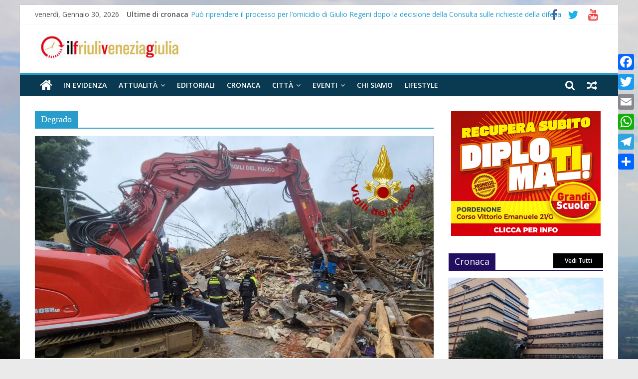

--- FILE ---
content_type: text/html; charset=UTF-8
request_url: https://www.ilfriuliveneziagiulia.it/tag/degrado/
body_size: 15131
content:
<!DOCTYPE html>
<html lang="it-IT">
<head>
	
			<meta charset="UTF-8" />
		<meta name="viewport" content="width=device-width, initial-scale=1">
		<link rel="profile" href="http://gmpg.org/xfn/11" />
		
	<!-- This site is optimized with the Yoast SEO plugin v18.2 - https://yoast.com/wordpress/plugins/seo/ -->
	<title>Degrado Archivi - Ilfriuliveneziagiulia</title>
	<meta name="robots" content="index, follow, max-snippet:-1, max-image-preview:large, max-video-preview:-1" />
	<link rel="canonical" href="https://www.ilfriuliveneziagiulia.it/tag/degrado/" />
	<meta property="og:locale" content="it_IT" />
	<meta property="og:type" content="article" />
	<meta property="og:title" content="Degrado Archivi - Ilfriuliveneziagiulia" />
	<meta property="og:url" content="https://www.ilfriuliveneziagiulia.it/tag/degrado/" />
	<meta property="og:site_name" content="Ilfriuliveneziagiulia" />
	<meta name="twitter:card" content="summary" />
	<meta name="twitter:site" content="@Ilfriulivenezia" />
	<script type="application/ld+json" class="yoast-schema-graph">{"@context":"https://schema.org","@graph":[{"@type":"Organization","@id":"https://www.ilfriuliveneziagiulia.it/#organization","name":"Studio Associato Comunicare","url":"https://www.ilfriuliveneziagiulia.it/","sameAs":["https://www.facebook.com/ilfriuliveneziagiulia.redazione/","https://www.youtube.com/channel/UCpnz9zbNt5Z0Fg-pWqgnquA","https://twitter.com/Ilfriulivenezia"],"logo":{"@type":"ImageObject","@id":"https://www.ilfriuliveneziagiulia.it/#logo","inLanguage":"it-IT","url":"https://www.ilfriuliveneziagiulia.it/wp-content/uploads/2018/04/logo43.jpeg","contentUrl":"https://www.ilfriuliveneziagiulia.it/wp-content/uploads/2018/04/logo43.jpeg","width":988,"height":506,"caption":"Studio Associato Comunicare"},"image":{"@id":"https://www.ilfriuliveneziagiulia.it/#logo"}},{"@type":"WebSite","@id":"https://www.ilfriuliveneziagiulia.it/#website","url":"https://www.ilfriuliveneziagiulia.it/","name":"Ilfriuliveneziagiulia","description":"Notizie dal Friuli Venezia Giulia","publisher":{"@id":"https://www.ilfriuliveneziagiulia.it/#organization"},"potentialAction":[{"@type":"SearchAction","target":{"@type":"EntryPoint","urlTemplate":"https://www.ilfriuliveneziagiulia.it/?s={search_term_string}"},"query-input":"required name=search_term_string"}],"inLanguage":"it-IT"},{"@type":"CollectionPage","@id":"https://www.ilfriuliveneziagiulia.it/tag/degrado/#webpage","url":"https://www.ilfriuliveneziagiulia.it/tag/degrado/","name":"Degrado Archivi - Ilfriuliveneziagiulia","isPartOf":{"@id":"https://www.ilfriuliveneziagiulia.it/#website"},"breadcrumb":{"@id":"https://www.ilfriuliveneziagiulia.it/tag/degrado/#breadcrumb"},"inLanguage":"it-IT","potentialAction":[{"@type":"ReadAction","target":["https://www.ilfriuliveneziagiulia.it/tag/degrado/"]}]},{"@type":"BreadcrumbList","@id":"https://www.ilfriuliveneziagiulia.it/tag/degrado/#breadcrumb","itemListElement":[{"@type":"ListItem","position":1,"name":"Home","item":"https://www.ilfriuliveneziagiulia.it/"},{"@type":"ListItem","position":2,"name":"Degrado"}]}]}</script>
	<!-- / Yoast SEO plugin. -->


<link rel='dns-prefetch' href='//static.addtoany.com' />
<link rel='dns-prefetch' href='//fonts.googleapis.com' />
<link rel='dns-prefetch' href='//s.w.org' />
<link rel="alternate" type="application/rss+xml" title="Ilfriuliveneziagiulia &raquo; Feed" href="https://www.ilfriuliveneziagiulia.it/feed/" />
<link rel="alternate" type="application/rss+xml" title="Ilfriuliveneziagiulia &raquo; Degrado Feed del tag" href="https://www.ilfriuliveneziagiulia.it/tag/degrado/feed/" />
		<script type="text/javascript">
			window._wpemojiSettings = {"baseUrl":"https:\/\/s.w.org\/images\/core\/emoji\/13.0.1\/72x72\/","ext":".png","svgUrl":"https:\/\/s.w.org\/images\/core\/emoji\/13.0.1\/svg\/","svgExt":".svg","source":{"concatemoji":"https:\/\/www.ilfriuliveneziagiulia.it\/wp-includes\/js\/wp-emoji-release.min.js?ver=5.6.16"}};
			!function(e,a,t){var n,r,o,i=a.createElement("canvas"),p=i.getContext&&i.getContext("2d");function s(e,t){var a=String.fromCharCode;p.clearRect(0,0,i.width,i.height),p.fillText(a.apply(this,e),0,0);e=i.toDataURL();return p.clearRect(0,0,i.width,i.height),p.fillText(a.apply(this,t),0,0),e===i.toDataURL()}function c(e){var t=a.createElement("script");t.src=e,t.defer=t.type="text/javascript",a.getElementsByTagName("head")[0].appendChild(t)}for(o=Array("flag","emoji"),t.supports={everything:!0,everythingExceptFlag:!0},r=0;r<o.length;r++)t.supports[o[r]]=function(e){if(!p||!p.fillText)return!1;switch(p.textBaseline="top",p.font="600 32px Arial",e){case"flag":return s([127987,65039,8205,9895,65039],[127987,65039,8203,9895,65039])?!1:!s([55356,56826,55356,56819],[55356,56826,8203,55356,56819])&&!s([55356,57332,56128,56423,56128,56418,56128,56421,56128,56430,56128,56423,56128,56447],[55356,57332,8203,56128,56423,8203,56128,56418,8203,56128,56421,8203,56128,56430,8203,56128,56423,8203,56128,56447]);case"emoji":return!s([55357,56424,8205,55356,57212],[55357,56424,8203,55356,57212])}return!1}(o[r]),t.supports.everything=t.supports.everything&&t.supports[o[r]],"flag"!==o[r]&&(t.supports.everythingExceptFlag=t.supports.everythingExceptFlag&&t.supports[o[r]]);t.supports.everythingExceptFlag=t.supports.everythingExceptFlag&&!t.supports.flag,t.DOMReady=!1,t.readyCallback=function(){t.DOMReady=!0},t.supports.everything||(n=function(){t.readyCallback()},a.addEventListener?(a.addEventListener("DOMContentLoaded",n,!1),e.addEventListener("load",n,!1)):(e.attachEvent("onload",n),a.attachEvent("onreadystatechange",function(){"complete"===a.readyState&&t.readyCallback()})),(n=t.source||{}).concatemoji?c(n.concatemoji):n.wpemoji&&n.twemoji&&(c(n.twemoji),c(n.wpemoji)))}(window,document,window._wpemojiSettings);
		</script>
		<!-- ilfriuliveneziagiulia.it is managing ads with Advanced Ads --><script>
						advanced_ads_ready=function(){var fns=[],listener,doc=typeof document==="object"&&document,hack=doc&&doc.documentElement.doScroll,domContentLoaded="DOMContentLoaded",loaded=doc&&(hack?/^loaded|^c/:/^loaded|^i|^c/).test(doc.readyState);if(!loaded&&doc){listener=function(){doc.removeEventListener(domContentLoaded,listener);window.removeEventListener("load",listener);loaded=1;while(listener=fns.shift())listener()};doc.addEventListener(domContentLoaded,listener);window.addEventListener("load",listener)}return function(fn){loaded?setTimeout(fn,0):fns.push(fn)}}();
						</script>
		<style type="text/css">
img.wp-smiley,
img.emoji {
	display: inline !important;
	border: none !important;
	box-shadow: none !important;
	height: 1em !important;
	width: 1em !important;
	margin: 0 .07em !important;
	vertical-align: -0.1em !important;
	background: none !important;
	padding: 0 !important;
}
</style>
	<link rel='stylesheet' id='wp-block-library-css'  href='https://www.ilfriuliveneziagiulia.it/wp-includes/css/dist/block-library/style.min.css?ver=5.6.16' type='text/css' media='all' />
<link rel='stylesheet' id='wp-block-library-theme-css'  href='https://www.ilfriuliveneziagiulia.it/wp-includes/css/dist/block-library/theme.min.css?ver=5.6.16' type='text/css' media='all' />
<link rel='stylesheet' id='sow-carousel-basic-css'  href='https://www.ilfriuliveneziagiulia.it/wp-content/plugins/so-widgets-bundle/widgets/post-carousel/css/style.css?ver=1.17.11' type='text/css' media='all' />
<link rel='stylesheet' id='slick-css'  href='https://www.ilfriuliveneziagiulia.it/wp-content/plugins/so-widgets-bundle/css/lib/slick.css?ver=1.8.1' type='text/css' media='all' />
<link rel='stylesheet' id='sow-post-carousel-default-dc518c5042fc-css'  href='https://www.ilfriuliveneziagiulia.it/wp-content/uploads/siteorigin-widgets/sow-post-carousel-default-dc518c5042fc.css?ver=5.6.16' type='text/css' media='all' />
<link rel='stylesheet' id='sow-image-default-d6014b76747a-css'  href='https://www.ilfriuliveneziagiulia.it/wp-content/uploads/siteorigin-widgets/sow-image-default-d6014b76747a.css?ver=5.6.16' type='text/css' media='all' />
<link rel='stylesheet' id='spu-public-css-css'  href='https://www.ilfriuliveneziagiulia.it/wp-content/plugins/popups/public/assets/css/public.css?ver=1.9.3.8' type='text/css' media='all' />
<link rel='stylesheet' id='sidebar-login-css'  href='https://www.ilfriuliveneziagiulia.it/wp-content/plugins/sidebar-login/build/sidebar-login.css?ver=1613123232' type='text/css' media='all' />
<link rel='stylesheet' id='colormag_style-css'  href='https://www.ilfriuliveneziagiulia.it/wp-content/themes/colormag-pro/style.css?ver=3.0.9' type='text/css' media='all' />
<style id='colormag_style-inline-css' type='text/css'>
.footer-socket-wrapper{background-color:#006b96;}.footer-widgets-wrapper{background-color:#1875cc;}h1 ,h2, h3, h4, h5, h6{font-family:Open Sans Condensed;}h3{font-family:Open Sans;font-size:34px;}
</style>
<link rel='stylesheet' id='colormag-fontawesome-css'  href='https://www.ilfriuliveneziagiulia.it/wp-content/themes/colormag-pro/fontawesome/css/font-awesome.min.css?ver=3.0.9' type='text/css' media='all' />
<link rel='stylesheet' id='colormag_googlefonts-css'  href='//fonts.googleapis.com/css?family=Open+Sans%3A600%2Cregular%7COpen+Sans+Condensed%3Aregular&#038;subset=latin&#038;ver=3.0.9' type='text/css' media='all' />
<link rel='stylesheet' id='addtoany-css'  href='https://www.ilfriuliveneziagiulia.it/wp-content/plugins/add-to-any/addtoany.min.css?ver=1.16' type='text/css' media='all' />
<style id='addtoany-inline-css' type='text/css'>
@media screen and (max-width:980px){
.a2a_floating_style.a2a_vertical_style{display:none;}
}
</style>
<script type='text/javascript' id='addtoany-core-js-before'>
window.a2a_config=window.a2a_config||{};a2a_config.callbacks=[];a2a_config.overlays=[];a2a_config.templates={};a2a_localize = {
	Share: "Condividi",
	Save: "Salva",
	Subscribe: "Abbonati",
	Email: "Email",
	Bookmark: "Segnalibro",
	ShowAll: "espandi",
	ShowLess: "comprimi",
	FindServices: "Trova servizi",
	FindAnyServiceToAddTo: "Trova subito un servizio da aggiungere",
	PoweredBy: "Powered by",
	ShareViaEmail: "Condividi via email",
	SubscribeViaEmail: "Iscriviti via email",
	BookmarkInYourBrowser: "Aggiungi ai segnalibri",
	BookmarkInstructions: "Premi Ctrl+D o \u2318+D per mettere questa pagina nei preferiti",
	AddToYourFavorites: "Aggiungi ai favoriti",
	SendFromWebOrProgram: "Invia da qualsiasi indirizzo email o programma di posta elettronica",
	EmailProgram: "Programma di posta elettronica",
	More: "Di più&#8230;",
	ThanksForSharing: "Grazie per la condivisione!",
	ThanksForFollowing: "Thanks for following!"
};
</script>
<script type='text/javascript' defer src='https://static.addtoany.com/menu/page.js' id='addtoany-core-js'></script>
<script type='text/javascript' src='https://www.ilfriuliveneziagiulia.it/wp-includes/js/jquery/jquery.min.js?ver=3.5.1' id='jquery-core-js'></script>
<script type='text/javascript' src='https://www.ilfriuliveneziagiulia.it/wp-includes/js/jquery/jquery-migrate.min.js?ver=3.3.2' id='jquery-migrate-js'></script>
<script type='text/javascript' defer src='https://www.ilfriuliveneziagiulia.it/wp-content/plugins/add-to-any/addtoany.min.js?ver=1.1' id='addtoany-jquery-js'></script>
<script type='text/javascript' src='https://www.ilfriuliveneziagiulia.it/wp-content/plugins/so-widgets-bundle/js/lib/slick.min.js?ver=1.8.1' id='slick-js'></script>
<script type='text/javascript' id='advanced-ads-advanced-js-js-extra'>
/* <![CDATA[ */
var advads_options = {"blog_id":"1","privacy":{"enabled":true,"custom-cookie-name":"","custom-cookie-value":"","consent-method":"iab_tcf_20","state":"unknown"}};
/* ]]> */
</script>
<script type='text/javascript' src='https://www.ilfriuliveneziagiulia.it/wp-content/plugins/advanced-ads/public/assets/js/advanced.min.js?ver=1.24.1' id='advanced-ads-advanced-js-js'></script>
<!--[if lte IE 8]>
<script type='text/javascript' src='https://www.ilfriuliveneziagiulia.it/wp-content/themes/colormag-pro/js/html5shiv.min.js?ver=3.0.9' id='html5-js'></script>
<![endif]-->
<link rel="https://api.w.org/" href="https://www.ilfriuliveneziagiulia.it/wp-json/" /><link rel="alternate" type="application/json" href="https://www.ilfriuliveneziagiulia.it/wp-json/wp/v2/tags/724" /><link rel="EditURI" type="application/rsd+xml" title="RSD" href="https://www.ilfriuliveneziagiulia.it/xmlrpc.php?rsd" />
<link rel="wlwmanifest" type="application/wlwmanifest+xml" href="https://www.ilfriuliveneziagiulia.it/wp-includes/wlwmanifest.xml" /> 
<meta name="generator" content="WordPress 5.6.16" />
<!-- Analytics by WP Statistics v14.11.4 - https://wp-statistics.com -->
<style type="text/css" id="custom-background-css">
body.custom-background { background-image: url("https://www.ilfriuliveneziagiulia.it/wp-content/uploads/2017/03/sfondo_FVG.jpg"); background-position: center center; background-size: cover; background-repeat: no-repeat; background-attachment: fixed; }
</style>
	<link rel="icon" href="https://www.ilfriuliveneziagiulia.it/wp-content/uploads/2017/03/cropped-favicon_FVG-32x32.jpg" sizes="32x32" />
<link rel="icon" href="https://www.ilfriuliveneziagiulia.it/wp-content/uploads/2017/03/cropped-favicon_FVG-192x192.jpg" sizes="192x192" />
<link rel="apple-touch-icon" href="https://www.ilfriuliveneziagiulia.it/wp-content/uploads/2017/03/cropped-favicon_FVG-180x180.jpg" />
<meta name="msapplication-TileImage" content="https://www.ilfriuliveneziagiulia.it/wp-content/uploads/2017/03/cropped-favicon_FVG-270x270.jpg" />
		<style type="text/css" id="wp-custom-css">
			.main-navigation .sub-menu, .main-navigation .children {
  background-color: #093a51;
}
#site-navigation {
  background-color: #093a51;
}
#colophon .tg-upper-footer-widgets .widget {
  background-color: #093a51;
}
.widget_featured_posts .single-article {
  box-shadow: 0 0 3px 0 rgba(0, 0, 0, 0.2);
}

#colophon .widget ul li {
  border-bottom: 1px solid #929292;
}
#site-navigation {
  background-color: #093A51;
}

body.custom-background { background-image: url("https://www.ilfriuliveneziagiulia.it/wp-content/uploads/2017/03/sfondo_FVG.jpg");
}		</style>
			
</head>

<body class="archive tag tag-degrado tag-724 custom-background wp-custom-logo wp-embed-responsive  box-layout aa-prefix-ilfri-">

		<div id="page" class="hfeed site">
				<a class="skip-link screen-reader-text" href="#main">Skip to content</a>
				<header id="masthead" class="site-header clearfix ">
				<div id="header-text-nav-container" class="clearfix">
		
			<div class="news-bar">
				<div class="inner-wrap clearfix">
					
		<div class="date-in-header">
			venerdì, Gennaio 30, 2026		</div>

		
		<div class="breaking-news">
			<strong class="breaking-news-latest">
				Ultime di cronaca			</strong>

			<ul class="newsticker">
									<li>
						<a href="https://www.ilfriuliveneziagiulia.it/puo-riprendere-il-processo-per-lomicidio-di-giulio-regeni-dopo-la-decisione-della-consulta-sulle-richieste-della-difesa/" title="Può riprendere il processo per l&#8217;omicidio di Giulio Regeni dopo la decisione della Consulta sulle richieste della difesa">
							Può riprendere il processo per l&#8217;omicidio di Giulio Regeni dopo la decisione della Consulta sulle richieste della difesa						</a>
					</li>
									<li>
						<a href="https://www.ilfriuliveneziagiulia.it/valanga-a-sella-nevea-salvi-i-due-scialpinisti-travolti/" title="Valanga a Sella Nevea, salvi i due scialpinisti travolti">
							Valanga a Sella Nevea, salvi i due scialpinisti travolti						</a>
					</li>
									<li>
						<a href="https://www.ilfriuliveneziagiulia.it/un-silenzio-colmo-di-musica-pordenone-dice-addio-ad-alessandra-santin/" title="Un silenzio colmo di musica: Pordenone dice addio ad Alessandra Santin">
							Un silenzio colmo di musica: Pordenone dice addio ad Alessandra Santin						</a>
					</li>
									<li>
						<a href="https://www.ilfriuliveneziagiulia.it/sgominata-a-trieste-una-rete-di-spaccio-dieci-arresti-e-sequestri-per-quasi-due-chili-di-cocaina/" title="Sgominata a Trieste una rete di spaccio: dieci arresti e sequestri per quasi due chili di cocaina">
							Sgominata a Trieste una rete di spaccio: dieci arresti e sequestri per quasi due chili di cocaina						</a>
					</li>
									<li>
						<a href="https://www.ilfriuliveneziagiulia.it/incidente-stradale-tra-duino-e-monfalcone-sul-raccordo-autostradale-modifiche-alla-circolazione-una-persona-ferita/" title="Incidente stradale tra Duino e Monfalcone sul raccordo autostradale, modifiche alla circolazione. Una persona ferita">
							Incidente stradale tra Duino e Monfalcone sul raccordo autostradale, modifiche alla circolazione. Una persona ferita						</a>
					</li>
							</ul>
		</div>

		
		<div class="social-links clearfix">
			<ul>
				<li><a href="https://www.facebook.com/ilfriuliveneziagiulia.redazione/" target="_blank"><i class="fa fa-facebook"></i></a></li><li><a href="https://twitter.com/Ilfriulivenezia" target="_blank"><i class="fa fa-twitter"></i></a></li><li><a href="https://www.youtube.com/channel/UCpnz9zbNt5Z0Fg-pWqgnquA" target="_blank"><i class="fa fa-youtube"></i></a></li>			</ul>
		</div><!-- .social-links -->
						</div>
			</div>

			
		<div class="inner-wrap">
			<div id="header-text-nav-wrap" class="clearfix">

				<div id="header-left-section">
											<div id="header-logo-image">
							<a href="https://www.ilfriuliveneziagiulia.it/" class="custom-logo-link" rel="home"><img width="300" height="53" src="https://www.ilfriuliveneziagiulia.it/wp-content/uploads/2018/03/cropped-cropped-logo0011-1.jpg" class="custom-logo" alt="Ilfriuliveneziagiulia" srcset="https://www.ilfriuliveneziagiulia.it/wp-content/uploads/2018/03/cropped-cropped-logo0011-1.jpg 1x,https://www.ilfriuliveneziagiulia.it/wp-content/uploads/2019/06/cropped-logo-quad-4.png 2x" /></a>						</div><!-- #header-logo-image -->
						
					<div id="header-text" class="screen-reader-text">
													<h3 id="site-title">
								<a href="https://www.ilfriuliveneziagiulia.it/" title="Ilfriuliveneziagiulia" rel="home">Ilfriuliveneziagiulia</a>
							</h3>
						
													<p id="site-description">
								Notizie dal Friuli Venezia Giulia							</p><!-- #site-description -->
											</div><!-- #header-text -->
				</div><!-- #header-left-section -->

				<div id="header-right-section">
									</div><!-- #header-right-section -->

			</div><!-- #header-text-nav-wrap -->
		</div><!-- .inner-wrap -->

		
			<nav id="site-navigation" class="main-navigation clearfix">
				<div class="inner-wrap clearfix">
					
						<div class="home-icon">
							<a href="https://www.ilfriuliveneziagiulia.it/"
							   title="Ilfriuliveneziagiulia"
							>
								<i class="fa fa-home"></i>
							</a>
						</div>
					
											<div class="search-random-icons-container">
							
		<div class="random-post">
							<a href="https://www.ilfriuliveneziagiulia.it/denunciato-pericoloso-stalker-la-polizia-esegue-la-misura-del-divieto-avvicinamento/" title="Leggi un articolo casuale">
					<i class="fa fa-random"></i>
				</a>
					</div>

										<div class="top-search-wrap">
									<i class="fa fa-search search-top"></i>
									<div class="search-form-top">
										
<form action="https://www.ilfriuliveneziagiulia.it/" class="search-form searchform clearfix" method="get" role="search">

	<div class="search-wrap">
		<input type="search"
		       class="s field"
		       name="s"
		       value=""
		       placeholder="Cerca"
		/>

		<button class="search-icon" type="submit"></button>
	</div>

</form><!-- .searchform -->
									</div>
								</div>
													</div>
					
					<p class="menu-toggle"></p>
					<div class="menu-primary-container"><ul id="menu-primary-menu" class="menu"><li id="menu-item-11296" class="menu-item menu-item-type-taxonomy menu-item-object-category menu-item-11296"><a href="https://www.ilfriuliveneziagiulia.it/category/in-evidenza/">In evidenza</a></li>
<li id="menu-item-235" class="menu-item menu-item-type-taxonomy menu-item-object-category menu-item-has-children menu-item-235"><a href="https://www.ilfriuliveneziagiulia.it/category/attualita/">Attualità</a>
<ul class="sub-menu">
	<li id="menu-item-13574" class="menu-item menu-item-type-taxonomy menu-item-object-category menu-item-13574"><a href="https://www.ilfriuliveneziagiulia.it/category/attualita/ambiente/">Ambiente</a></li>
	<li id="menu-item-372" class="menu-item menu-item-type-taxonomy menu-item-object-category menu-item-372"><a href="https://www.ilfriuliveneziagiulia.it/category/attualita/economia/">Economia</a></li>
	<li id="menu-item-58454" class="menu-item menu-item-type-taxonomy menu-item-object-category menu-item-58454"><a href="https://www.ilfriuliveneziagiulia.it/category/attualita/opinioni/">Opinioni</a></li>
	<li id="menu-item-41760" class="menu-item menu-item-type-taxonomy menu-item-object-category menu-item-41760"><a href="https://www.ilfriuliveneziagiulia.it/category/attualita/politica/">Politica</a></li>
	<li id="menu-item-23477" class="menu-item menu-item-type-taxonomy menu-item-object-category menu-item-23477"><a href="https://www.ilfriuliveneziagiulia.it/category/salute/">Salute</a></li>
	<li id="menu-item-23663" class="menu-item menu-item-type-taxonomy menu-item-object-category menu-item-23663"><a href="https://www.ilfriuliveneziagiulia.it/category/scuola/">Scuola</a></li>
	<li id="menu-item-58936" class="menu-item menu-item-type-taxonomy menu-item-object-category menu-item-58936"><a href="https://www.ilfriuliveneziagiulia.it/category/attualita/tecnologia/">Tecnologia</a></li>
	<li id="menu-item-16958" class="menu-item menu-item-type-taxonomy menu-item-object-category menu-item-16958"><a href="https://www.ilfriuliveneziagiulia.it/category/viaggi/">Viaggi</a></li>
</ul>
</li>
<li id="menu-item-55799" class="menu-item menu-item-type-taxonomy menu-item-object-category menu-item-55799"><a href="https://www.ilfriuliveneziagiulia.it/category/attualita/editoriali/">Editoriali</a></li>
<li id="menu-item-316" class="menu-item menu-item-type-taxonomy menu-item-object-category menu-item-316"><a href="https://www.ilfriuliveneziagiulia.it/category/cronaca/">Cronaca</a></li>
<li id="menu-item-363" class="menu-item menu-item-type-taxonomy menu-item-object-category menu-item-has-children menu-item-363"><a href="https://www.ilfriuliveneziagiulia.it/category/citta/">Città</a>
<ul class="sub-menu">
	<li id="menu-item-370" class="menu-item menu-item-type-taxonomy menu-item-object-category menu-item-370"><a href="https://www.ilfriuliveneziagiulia.it/category/citta/trieste/">Trieste</a></li>
	<li id="menu-item-369" class="menu-item menu-item-type-taxonomy menu-item-object-category menu-item-369"><a href="https://www.ilfriuliveneziagiulia.it/category/citta/pordenone/">Pordenone</a></li>
	<li id="menu-item-371" class="menu-item menu-item-type-taxonomy menu-item-object-category menu-item-371"><a href="https://www.ilfriuliveneziagiulia.it/category/citta/udine/">Udine</a></li>
	<li id="menu-item-368" class="menu-item menu-item-type-taxonomy menu-item-object-category menu-item-368"><a href="https://www.ilfriuliveneziagiulia.it/category/citta/gorizia/">Gorizia</a></li>
</ul>
</li>
<li id="menu-item-404" class="menu-item menu-item-type-taxonomy menu-item-object-category menu-item-has-children menu-item-404"><a href="https://www.ilfriuliveneziagiulia.it/category/eventi/">Eventi</a>
<ul class="sub-menu">
	<li id="menu-item-317" class="menu-item menu-item-type-taxonomy menu-item-object-category menu-item-317"><a href="https://www.ilfriuliveneziagiulia.it/category/spettacoli/">Spettacoli</a></li>
	<li id="menu-item-318" class="menu-item menu-item-type-taxonomy menu-item-object-category menu-item-318"><a href="https://www.ilfriuliveneziagiulia.it/category/cultura/">Cultura</a></li>
	<li id="menu-item-54438" class="menu-item menu-item-type-taxonomy menu-item-object-category menu-item-54438"><a href="https://www.ilfriuliveneziagiulia.it/category/eventi/donne/">Donne</a></li>
	<li id="menu-item-59085" class="menu-item menu-item-type-taxonomy menu-item-object-category menu-item-59085"><a href="https://www.ilfriuliveneziagiulia.it/category/enogastronomia/">Enogastronomia</a></li>
	<li id="menu-item-577" class="menu-item menu-item-type-taxonomy menu-item-object-category menu-item-577"><a href="https://www.ilfriuliveneziagiulia.it/category/foto/">Foto</a></li>
	<li id="menu-item-36426" class="menu-item menu-item-type-taxonomy menu-item-object-category menu-item-36426"><a href="https://www.ilfriuliveneziagiulia.it/category/spettacoli/cinemondo/">Cinemondo</a></li>
</ul>
</li>
<li id="menu-item-367" class="menu-item menu-item-type-post_type menu-item-object-page menu-item-367"><a href="https://www.ilfriuliveneziagiulia.it/chi_siamo/">Chi siamo</a></li>
<li id="menu-item-27321" class="menu-item menu-item-type-taxonomy menu-item-object-category menu-item-27321"><a href="https://www.ilfriuliveneziagiulia.it/category/lifestyle/">Lifestyle</a></li>
</ul></div>
				</div>
			</nav>

					</div><!-- #header-text-nav-container -->
				</header><!-- #masthead -->
				<div id="main" class="clearfix">
				<div class="inner-wrap clearfix">
		
	
	<div id="primary">
		<div id="content" class="clearfix">

			
		<header class="page-header">
			
				<h1 class="page-title">
					<span>
						Degrado					</span>
				</h1>
						</header><!-- .page-header -->

		
				<div class="article-container">

					
<article id="post-60150"
	class=" post-60150 post type-post status-publish format-standard has-post-thumbnail hentry category-cronaca category-gorizia category-in-evidenza tag-brazzano tag-cambiamenti-climatici tag-collio tag-degrado tag-frana tag-maltempo tag-vittime"	>
	
				<div class="featured-image">
				<a href="https://www.ilfriuliveneziagiulia.it/frana-a-brazzano-di-cormons-due-vittime-evacuati-84-residenti-dopo-londata-di-maltempo/" title="Frana a Brazzano di Cormons, due vittime. Evacuati 84 residenti dopo l’ondata di maltempo">
					<img width="800" height="445" src="https://www.ilfriuliveneziagiulia.it/wp-content/uploads/2025/11/vigili-del-fuoco-frana-800x445.jpg" class="attachment-colormag-featured-image size-colormag-featured-image wp-post-image" alt="" loading="lazy" />				</a>
			</div>

			
	<div class="article-content clearfix">
		<div class="above-entry-meta"><span class="cat-links"><a href="https://www.ilfriuliveneziagiulia.it/category/cronaca/" style="background:#230f60" rel="category tag">Cronaca</a>&nbsp;<a href="https://www.ilfriuliveneziagiulia.it/category/citta/gorizia/" style="background:#bf5d2b" rel="category tag">Gorizia</a>&nbsp;<a href="https://www.ilfriuliveneziagiulia.it/category/in-evidenza/"  rel="category tag">In evidenza</a>&nbsp;</span></div>
		<header class="entry-header">
			<h2 class="entry-title">
				<a href="https://www.ilfriuliveneziagiulia.it/frana-a-brazzano-di-cormons-due-vittime-evacuati-84-residenti-dopo-londata-di-maltempo/" title="Frana a Brazzano di Cormons, due vittime. Evacuati 84 residenti dopo l’ondata di maltempo">Frana a Brazzano di Cormons, due vittime. Evacuati 84 residenti dopo l’ondata di maltempo</a>
			</h2>
		</header>

		<div class="below-entry-meta ">
			<span class="posted-on"><a href="https://www.ilfriuliveneziagiulia.it/frana-a-brazzano-di-cormons-due-vittime-evacuati-84-residenti-dopo-londata-di-maltempo/" title="1:26 pm" rel="bookmark"><i class="fa fa-calendar-o"></i> <time class="entry-date published updated" datetime="2025-11-18T13:26:24+02:00">Novembre 18, 2025</time></a></span>
			<span class="byline">
				<span class="author vcard">
					<i class="fa fa-user"></i>
					<a class="url fn n"
					   href="https://www.ilfriuliveneziagiulia.it/author/admin/"
					   title="redazione"
					>
						redazione					</a>
				</span>
			</span>

			
			<span class="tag-links"><i class="fa fa-tags"></i><a href="https://www.ilfriuliveneziagiulia.it/tag/brazzano/" rel="tag">Brazzano</a>, <a href="https://www.ilfriuliveneziagiulia.it/tag/cambiamenti-climatici/" rel="tag">Cambiamenti climatici</a>, <a href="https://www.ilfriuliveneziagiulia.it/tag/collio/" rel="tag">Collio</a>, <a href="https://www.ilfriuliveneziagiulia.it/tag/degrado/" rel="tag">Degrado</a>, <a href="https://www.ilfriuliveneziagiulia.it/tag/frana/" rel="tag">frana</a>, <a href="https://www.ilfriuliveneziagiulia.it/tag/maltempo/" rel="tag">maltempo</a>, <a href="https://www.ilfriuliveneziagiulia.it/tag/vittime/" rel="tag">vittime</a></span></div>
		<div class="entry-content clearfix">
							<p>Gorizia &#8211; A Brazzano, frazione di Cormons (Go), una frana provocata dalle piogge torrenziali abbattutesi nella zona del Collio ha</p>

									<a class="more-link" title="Frana a Brazzano di Cormons, due vittime. Evacuati 84 residenti dopo l’ondata di maltempo" href="https://www.ilfriuliveneziagiulia.it/frana-a-brazzano-di-cormons-due-vittime-evacuati-84-residenti-dopo-londata-di-maltempo/">
						<span>Leggi il seguito</span>
					</a>
									</div>
	</div>

	</article>

<article id="post-53003"
	class=" post-53003 post type-post status-publish format-standard has-post-thumbnail hentry category-politica category-trieste tag-accoglienza tag-consigliere-regionale-furio-honsell tag-degrado tag-immigrazione tag-sindaco-di-trieste-roberto-dipiazza tag-sottopassaggio"	>
	
				<div class="featured-image">
				<a href="https://www.ilfriuliveneziagiulia.it/trieste-chiusura-dei-sottopassi-in-stazione-dichiarazioni-del-sindaco-e-reazioni-politiche/" title="Trieste, chiusura dei sottopassi in stazione: dichiarazioni del sindaco e reazioni politiche">
					<img width="800" height="445" src="https://www.ilfriuliveneziagiulia.it/wp-content/uploads/2024/09/sottopassaggio-800x445.jpg" class="attachment-colormag-featured-image size-colormag-featured-image wp-post-image" alt="" loading="lazy" />				</a>
			</div>

			
	<div class="article-content clearfix">
		<div class="above-entry-meta"><span class="cat-links"><a href="https://www.ilfriuliveneziagiulia.it/category/attualita/politica/"  rel="category tag">Politica</a>&nbsp;<a href="https://www.ilfriuliveneziagiulia.it/category/citta/trieste/"  rel="category tag">Trieste</a>&nbsp;</span></div>
		<header class="entry-header">
			<h2 class="entry-title">
				<a href="https://www.ilfriuliveneziagiulia.it/trieste-chiusura-dei-sottopassi-in-stazione-dichiarazioni-del-sindaco-e-reazioni-politiche/" title="Trieste, chiusura dei sottopassi in stazione: dichiarazioni del sindaco e reazioni politiche">Trieste, chiusura dei sottopassi in stazione: dichiarazioni del sindaco e reazioni politiche</a>
			</h2>
		</header>

		<div class="below-entry-meta ">
			<span class="posted-on"><a href="https://www.ilfriuliveneziagiulia.it/trieste-chiusura-dei-sottopassi-in-stazione-dichiarazioni-del-sindaco-e-reazioni-politiche/" title="5:19 pm" rel="bookmark"><i class="fa fa-calendar-o"></i> <time class="entry-date published" datetime="2024-09-11T17:19:46+02:00">Settembre 11, 2024</time><time class="updated" datetime="2024-09-11T17:19:55+02:00">Settembre 11, 2024</time></a></span>
			<span class="byline">
				<span class="author vcard">
					<i class="fa fa-user"></i>
					<a class="url fn n"
					   href="https://www.ilfriuliveneziagiulia.it/author/admin/"
					   title="redazione"
					>
						redazione					</a>
				</span>
			</span>

			
			<span class="tag-links"><i class="fa fa-tags"></i><a href="https://www.ilfriuliveneziagiulia.it/tag/accoglienza/" rel="tag">accoglienza</a>, <a href="https://www.ilfriuliveneziagiulia.it/tag/consigliere-regionale-furio-honsell/" rel="tag">consigliere regionale Furio Honsell</a>, <a href="https://www.ilfriuliveneziagiulia.it/tag/degrado/" rel="tag">Degrado</a>, <a href="https://www.ilfriuliveneziagiulia.it/tag/immigrazione/" rel="tag">immigrazione</a>, <a href="https://www.ilfriuliveneziagiulia.it/tag/sindaco-di-trieste-roberto-dipiazza/" rel="tag">sindaco di Trieste Roberto Dipiazza</a>, <a href="https://www.ilfriuliveneziagiulia.it/tag/sottopassaggio/" rel="tag">sottopassaggio</a></span></div>
		<div class="entry-content clearfix">
							<p>Trieste &#8211; Il sindaco di Trieste, Roberto Dipiazza, nel corso della trasmissione serale della testata Trieste Café registrata lo scorso</p>

									<a class="more-link" title="Trieste, chiusura dei sottopassi in stazione: dichiarazioni del sindaco e reazioni politiche" href="https://www.ilfriuliveneziagiulia.it/trieste-chiusura-dei-sottopassi-in-stazione-dichiarazioni-del-sindaco-e-reazioni-politiche/">
						<span>Leggi il seguito</span>
					</a>
									</div>
	</div>

	</article>

<article id="post-50345"
	class=" post-50345 post type-post status-publish format-standard has-post-thumbnail hentry category-attualita category-cronaca category-trieste tag-associazioni tag-degrado tag-migranti tag-silos-trieste"	>
	
				<div class="featured-image">
				<a href="https://www.ilfriuliveneziagiulia.it/persone-migranti-nel-degrado-del-silos-di-trieste-incontro-con-un-gruppo-di-cittadini/" title="Persone migranti nel degrado del Silos di Trieste, incontro con un gruppo di cittadini">
					<img width="800" height="445" src="https://www.ilfriuliveneziagiulia.it/wp-content/uploads/2024/03/silos-incontro-800x445.jpeg" class="attachment-colormag-featured-image size-colormag-featured-image wp-post-image" alt="" loading="lazy" />				</a>
			</div>

			
	<div class="article-content clearfix">
		<div class="above-entry-meta"><span class="cat-links"><a href="https://www.ilfriuliveneziagiulia.it/category/attualita/" style="background:#83b519" rel="category tag">Attualità</a>&nbsp;<a href="https://www.ilfriuliveneziagiulia.it/category/cronaca/" style="background:#230f60" rel="category tag">Cronaca</a>&nbsp;<a href="https://www.ilfriuliveneziagiulia.it/category/citta/trieste/"  rel="category tag">Trieste</a>&nbsp;</span></div>
		<header class="entry-header">
			<h2 class="entry-title">
				<a href="https://www.ilfriuliveneziagiulia.it/persone-migranti-nel-degrado-del-silos-di-trieste-incontro-con-un-gruppo-di-cittadini/" title="Persone migranti nel degrado del Silos di Trieste, incontro con un gruppo di cittadini">Persone migranti nel degrado del Silos di Trieste, incontro con un gruppo di cittadini</a>
			</h2>
		</header>

		<div class="below-entry-meta ">
			<span class="posted-on"><a href="https://www.ilfriuliveneziagiulia.it/persone-migranti-nel-degrado-del-silos-di-trieste-incontro-con-un-gruppo-di-cittadini/" title="5:11 pm" rel="bookmark"><i class="fa fa-calendar-o"></i> <time class="entry-date published" datetime="2024-03-04T17:11:46+02:00">Marzo 4, 2024</time><time class="updated" datetime="2024-03-04T17:26:48+02:00">Marzo 4, 2024</time></a></span>
			<span class="byline">
				<span class="author vcard">
					<i class="fa fa-user"></i>
					<a class="url fn n"
					   href="https://www.ilfriuliveneziagiulia.it/author/admin/"
					   title="redazione"
					>
						redazione					</a>
				</span>
			</span>

			
			<span class="tag-links"><i class="fa fa-tags"></i><a href="https://www.ilfriuliveneziagiulia.it/tag/associazioni/" rel="tag">Associazioni</a>, <a href="https://www.ilfriuliveneziagiulia.it/tag/degrado/" rel="tag">Degrado</a>, <a href="https://www.ilfriuliveneziagiulia.it/tag/migranti/" rel="tag">Migranti</a>, <a href="https://www.ilfriuliveneziagiulia.it/tag/silos-trieste/" rel="tag">Silos Trieste</a></span></div>
		<div class="entry-content clearfix">
							<p>Trieste &#8211; Lo scorso sabato 2 marzo una rappresentanza di cittadini di Trieste e di altre città ha partecipato ad</p>

									<a class="more-link" title="Persone migranti nel degrado del Silos di Trieste, incontro con un gruppo di cittadini" href="https://www.ilfriuliveneziagiulia.it/persone-migranti-nel-degrado-del-silos-di-trieste-incontro-con-un-gruppo-di-cittadini/">
						<span>Leggi il seguito</span>
					</a>
									</div>
	</div>

	</article>

<article id="post-17718"
	class=" post-17718 post type-post status-publish format-standard has-post-thumbnail hentry category-cronaca category-trieste tag-decoro tag-degrado tag-multa tag-riviera-di-barcola"	>
	
				<div class="featured-image">
				<a href="https://www.ilfriuliveneziagiulia.it/barcola-la-multa-al-turista-austriaco-sullamaca-finisce-sui-media-nazionali-flash-mob-amache-libere-in-pineta/" title="Barcola, la multa al turista austriaco sull&#8217;amaca finisce sui media nazionali. Flash mob &#8220;amache libere&#8221; in pineta">
					<img width="800" height="445" src="https://www.ilfriuliveneziagiulia.it/wp-content/uploads/2019/07/amaca-800x445.jpg" class="attachment-colormag-featured-image size-colormag-featured-image wp-post-image" alt="" loading="lazy" />				</a>
			</div>

			
	<div class="article-content clearfix">
		<div class="above-entry-meta"><span class="cat-links"><a href="https://www.ilfriuliveneziagiulia.it/category/cronaca/" style="background:#230f60" rel="category tag">Cronaca</a>&nbsp;<a href="https://www.ilfriuliveneziagiulia.it/category/citta/trieste/"  rel="category tag">Trieste</a>&nbsp;</span></div>
		<header class="entry-header">
			<h2 class="entry-title">
				<a href="https://www.ilfriuliveneziagiulia.it/barcola-la-multa-al-turista-austriaco-sullamaca-finisce-sui-media-nazionali-flash-mob-amache-libere-in-pineta/" title="Barcola, la multa al turista austriaco sull&#8217;amaca finisce sui media nazionali. Flash mob &#8220;amache libere&#8221; in pineta">Barcola, la multa al turista austriaco sull&#8217;amaca finisce sui media nazionali. Flash mob &#8220;amache libere&#8221; in pineta</a>
			</h2>
		</header>

		<div class="below-entry-meta ">
			<span class="posted-on"><a href="https://www.ilfriuliveneziagiulia.it/barcola-la-multa-al-turista-austriaco-sullamaca-finisce-sui-media-nazionali-flash-mob-amache-libere-in-pineta/" title="2:58 pm" rel="bookmark"><i class="fa fa-calendar-o"></i> <time class="entry-date published" datetime="2019-07-19T14:58:13+02:00">Luglio 19, 2019</time><time class="updated" datetime="2019-07-19T16:12:37+02:00">Luglio 19, 2019</time></a></span>
			<span class="byline">
				<span class="author vcard">
					<i class="fa fa-user"></i>
					<a class="url fn n"
					   href="https://www.ilfriuliveneziagiulia.it/author/admin/"
					   title="redazione"
					>
						redazione					</a>
				</span>
			</span>

			
			<span class="tag-links"><i class="fa fa-tags"></i><a href="https://www.ilfriuliveneziagiulia.it/tag/decoro/" rel="tag">decoro</a>, <a href="https://www.ilfriuliveneziagiulia.it/tag/degrado/" rel="tag">Degrado</a>, <a href="https://www.ilfriuliveneziagiulia.it/tag/multa/" rel="tag">multa</a>, <a href="https://www.ilfriuliveneziagiulia.it/tag/riviera-di-barcola/" rel="tag">riviera di Barcola</a></span></div>
		<div class="entry-content clearfix">
							<p>Trieste &#8211; Stende un’amaca tra due alberi per schiacciare un sonnellino: un turista austriaco è stato sorpreso mercoledì 17 luglio</p>

									<a class="more-link" title="Barcola, la multa al turista austriaco sull&#8217;amaca finisce sui media nazionali. Flash mob &#8220;amache libere&#8221; in pineta" href="https://www.ilfriuliveneziagiulia.it/barcola-la-multa-al-turista-austriaco-sullamaca-finisce-sui-media-nazionali-flash-mob-amache-libere-in-pineta/">
						<span>Leggi il seguito</span>
					</a>
									</div>
	</div>

	</article>

<article id="post-4346"
	class=" post-4346 post type-post status-publish format-standard has-post-thumbnail hentry category-attualita category-gorizia category-in-evidenza tag-alessandro-ciriani tag-degrado tag-furio-honsell tag-migranti tag-profughi tag-richiedenti-asilo tag-roberto-dipiazza tag-rodolfo-ziberna tag-sindaci"	>
	
				<div class="featured-image">
				<a href="https://www.ilfriuliveneziagiulia.it/profughi-lettera-unitaria-dei-sindaci-dei-capoluoghi-sara-consegnata-al-ministro-minniti/" title="Profughi: lettera unitaria dei sindaci dei capoluoghi. Sarà consegnata al ministro Minniti">
					<img width="800" height="445" src="https://www.ilfriuliveneziagiulia.it/wp-content/uploads/2017/08/migranti-800x445.jpg" class="attachment-colormag-featured-image size-colormag-featured-image wp-post-image" alt="" loading="lazy" />				</a>
			</div>

			
	<div class="article-content clearfix">
		<div class="above-entry-meta"><span class="cat-links"><a href="https://www.ilfriuliveneziagiulia.it/category/attualita/" style="background:#83b519" rel="category tag">Attualità</a>&nbsp;<a href="https://www.ilfriuliveneziagiulia.it/category/citta/gorizia/" style="background:#bf5d2b" rel="category tag">Gorizia</a>&nbsp;<a href="https://www.ilfriuliveneziagiulia.it/category/in-evidenza/"  rel="category tag">In evidenza</a>&nbsp;</span></div>
		<header class="entry-header">
			<h2 class="entry-title">
				<a href="https://www.ilfriuliveneziagiulia.it/profughi-lettera-unitaria-dei-sindaci-dei-capoluoghi-sara-consegnata-al-ministro-minniti/" title="Profughi: lettera unitaria dei sindaci dei capoluoghi. Sarà consegnata al ministro Minniti">Profughi: lettera unitaria dei sindaci dei capoluoghi. Sarà consegnata al ministro Minniti</a>
			</h2>
		</header>

		<div class="below-entry-meta ">
			<span class="posted-on"><a href="https://www.ilfriuliveneziagiulia.it/profughi-lettera-unitaria-dei-sindaci-dei-capoluoghi-sara-consegnata-al-ministro-minniti/" title="9:50 am" rel="bookmark"><i class="fa fa-calendar-o"></i> <time class="entry-date published" datetime="2017-08-30T09:50:47+02:00">Agosto 30, 2017</time><time class="updated" datetime="2017-08-30T23:39:35+02:00">Agosto 30, 2017</time></a></span>
			<span class="byline">
				<span class="author vcard">
					<i class="fa fa-user"></i>
					<a class="url fn n"
					   href="https://www.ilfriuliveneziagiulia.it/author/admin/"
					   title="redazione"
					>
						redazione					</a>
				</span>
			</span>

			
			<span class="tag-links"><i class="fa fa-tags"></i><a href="https://www.ilfriuliveneziagiulia.it/tag/alessandro-ciriani/" rel="tag">Alessandro Ciriani</a>, <a href="https://www.ilfriuliveneziagiulia.it/tag/degrado/" rel="tag">Degrado</a>, <a href="https://www.ilfriuliveneziagiulia.it/tag/furio-honsell/" rel="tag">Furio Honsell</a>, <a href="https://www.ilfriuliveneziagiulia.it/tag/migranti/" rel="tag">Migranti</a>, <a href="https://www.ilfriuliveneziagiulia.it/tag/profughi/" rel="tag">profughi</a>, <a href="https://www.ilfriuliveneziagiulia.it/tag/richiedenti-asilo/" rel="tag">richiedenti asilo</a>, <a href="https://www.ilfriuliveneziagiulia.it/tag/roberto-dipiazza/" rel="tag">Roberto Dipiazza</a>, <a href="https://www.ilfriuliveneziagiulia.it/tag/rodolfo-ziberna/" rel="tag">Rodolfo Ziberna</a>, <a href="https://www.ilfriuliveneziagiulia.it/tag/sindaci/" rel="tag">sindaci</a></span></div>
		<div class="entry-content clearfix">
							<p>Gorizia &#8211; I sindaci dei quattro capoluoghi del Friuli Venezia Giulia hanno firmato congiuntamente, martedì 29 agosto, un documento unitario</p>

									<a class="more-link" title="Profughi: lettera unitaria dei sindaci dei capoluoghi. Sarà consegnata al ministro Minniti" href="https://www.ilfriuliveneziagiulia.it/profughi-lettera-unitaria-dei-sindaci-dei-capoluoghi-sara-consegnata-al-ministro-minniti/">
						<span>Leggi il seguito</span>
					</a>
									</div>
	</div>

	</article>

				</div>

						</div><!-- #content -->
	</div><!-- #primary -->


<div id="secondary">
	
	<aside id="colormag_300x250_advertisement_widget-69" class="widget widget_300x250_advertisement clearfix">
		<div class="advertisement_300x250">
			<div class="advertisement-content"><a href="http://ad.c-web.it/click?i=122965" class="single_ad_300x250" target="_blank" ><img src="https://www.ilfriuliveneziagiulia.it/wp-content/uploads/2025/09/300x250-grandi-scuole.jpg" width="300" height="250" alt=""></a></div>		</div>

		</aside><aside id="custom_html-3" class="widget_text widget widget_custom_html clearfix"><div class="textwidget custom-html-widget"><div id='div-gpt-ad-MPU1'></div></div></aside><aside id="colormag_default_news_widget-5" class="widget widget_default_news_colormag widget_featured_posts clearfix">
		<h3 class="widget-title" style="border-bottom-color:#230f60;"><span style="background-color:#230f60;">Cronaca</span><a href="https://www.ilfriuliveneziagiulia.it/category/cronaca/" class="view-all-link">Vedi Tutti</a></h3>
		<div class="default-news">
			
				<div class="single-article clearfix">
					<figure><a href="https://www.ilfriuliveneziagiulia.it/puo-riprendere-il-processo-per-lomicidio-di-giulio-regeni-dopo-la-decisione-della-consulta-sulle-richieste-della-difesa/" title="Può riprendere il processo per l&#8217;omicidio di Giulio Regeni dopo la decisione della Consulta sulle richieste della difesa"><img width="390" height="205" src="https://www.ilfriuliveneziagiulia.it/wp-content/uploads/2026/01/assise-roma-390x205.jpg" class="attachment-colormag-featured-post-medium size-colormag-featured-post-medium wp-post-image" alt="Può riprendere il processo per l&#8217;omicidio di Giulio Regeni dopo la decisione della Consulta sulle richieste della difesa" loading="lazy" title="Può riprendere il processo per l&#8217;omicidio di Giulio Regeni dopo la decisione della Consulta sulle richieste della difesa" /></a></figure>					<div class="article-content">
						<div class="above-entry-meta"><span class="cat-links"><a href="https://www.ilfriuliveneziagiulia.it/category/attualita/" style="background:#83b519" rel="category tag">Attualità</a>&nbsp;<a href="https://www.ilfriuliveneziagiulia.it/category/cronaca/" style="background:#230f60" rel="category tag">Cronaca</a>&nbsp;<a href="https://www.ilfriuliveneziagiulia.it/category/citta/udine/" style="background:#dd9933" rel="category tag">Udine</a>&nbsp;</span></div>		<h3 class="entry-title">
			<a href="https://www.ilfriuliveneziagiulia.it/puo-riprendere-il-processo-per-lomicidio-di-giulio-regeni-dopo-la-decisione-della-consulta-sulle-richieste-della-difesa/" title="Può riprendere il processo per l&#8217;omicidio di Giulio Regeni dopo la decisione della Consulta sulle richieste della difesa">
				Può riprendere il processo per l&#8217;omicidio di Giulio Regeni dopo la decisione della Consulta sulle richieste della difesa			</a>
		</h3>
		<div class="below-entry-meta "><span class="posted-on"><a href="https://www.ilfriuliveneziagiulia.it/puo-riprendere-il-processo-per-lomicidio-di-giulio-regeni-dopo-la-decisione-della-consulta-sulle-richieste-della-difesa/" title="9:11 pm" rel="bookmark"><i class="fa fa-calendar-o"></i> <time class="entry-date published updated" datetime="2026-01-30T21:11:24+02:00">Gennaio 30, 2026</time></a></span>
		<span class="byline">
			<span class="author vcard">
				<i class="fa fa-user"></i>
				<a class="url fn n"
				   href="https://www.ilfriuliveneziagiulia.it/author/admin/"
				   title="redazione"
				>
					redazione				</a>
			</span>
		</span>

		
		</div>
						<div class="entry-content"><p>Roma &#8211; Il processo per l&#8217;omicidio di Giulio Regeni, rapito al Cairo il 25 gennaio 2016 e ucciso dopo atroci</p>
</div>
					</div>
				</div>

				
				<div class="single-article clearfix">
					<figure><a href="https://www.ilfriuliveneziagiulia.it/valanga-a-sella-nevea-salvi-i-due-scialpinisti-travolti/" title="Valanga a Sella Nevea, salvi i due scialpinisti travolti"><img width="390" height="205" src="https://www.ilfriuliveneziagiulia.it/wp-content/uploads/2026/01/valanga-390x205.jpg" class="attachment-colormag-featured-post-medium size-colormag-featured-post-medium wp-post-image" alt="Valanga a Sella Nevea, salvi i due scialpinisti travolti" loading="lazy" title="Valanga a Sella Nevea, salvi i due scialpinisti travolti" /></a></figure>					<div class="article-content">
						<div class="above-entry-meta"><span class="cat-links"><a href="https://www.ilfriuliveneziagiulia.it/category/cronaca/" style="background:#230f60" rel="category tag">Cronaca</a>&nbsp;<a href="https://www.ilfriuliveneziagiulia.it/category/citta/udine/" style="background:#dd9933" rel="category tag">Udine</a>&nbsp;</span></div>		<h3 class="entry-title">
			<a href="https://www.ilfriuliveneziagiulia.it/valanga-a-sella-nevea-salvi-i-due-scialpinisti-travolti/" title="Valanga a Sella Nevea, salvi i due scialpinisti travolti">
				Valanga a Sella Nevea, salvi i due scialpinisti travolti			</a>
		</h3>
		<div class="below-entry-meta "><span class="posted-on"><a href="https://www.ilfriuliveneziagiulia.it/valanga-a-sella-nevea-salvi-i-due-scialpinisti-travolti/" title="8:25 pm" rel="bookmark"><i class="fa fa-calendar-o"></i> <time class="entry-date published" datetime="2026-01-27T20:25:10+02:00">Gennaio 27, 2026</time><time class="updated" datetime="2026-01-27T20:25:32+02:00">Gennaio 27, 2026</time></a></span>
		<span class="byline">
			<span class="author vcard">
				<i class="fa fa-user"></i>
				<a class="url fn n"
				   href="https://www.ilfriuliveneziagiulia.it/author/admin/"
				   title="redazione"
				>
					redazione				</a>
			</span>
		</span>

		
		</div>
						<div class="entry-content"><p>Sella Nevea (Ud) &#8211; Si è conclusa la missione di soccorso avviata alle 11.30 a seguito della segnalazione di una</p>
</div>
					</div>
				</div>

				
				<div class="single-article clearfix">
					<figure><a href="https://www.ilfriuliveneziagiulia.it/un-silenzio-colmo-di-musica-pordenone-dice-addio-ad-alessandra-santin/" title="Un silenzio colmo di musica: Pordenone dice addio ad Alessandra Santin"><img width="390" height="205" src="https://www.ilfriuliveneziagiulia.it/wp-content/uploads/2026/01/b365237f-eeac-4969-b82f-a39d4a0562be-390x205.jpeg" class="attachment-colormag-featured-post-medium size-colormag-featured-post-medium wp-post-image" alt="Un silenzio colmo di musica: Pordenone dice addio ad Alessandra Santin" loading="lazy" title="Un silenzio colmo di musica: Pordenone dice addio ad Alessandra Santin" /></a></figure>					<div class="article-content">
						<div class="above-entry-meta"><span class="cat-links"><a href="https://www.ilfriuliveneziagiulia.it/category/attualita/" style="background:#83b519" rel="category tag">Attualità</a>&nbsp;<a href="https://www.ilfriuliveneziagiulia.it/category/cronaca/" style="background:#230f60" rel="category tag">Cronaca</a>&nbsp;<a href="https://www.ilfriuliveneziagiulia.it/category/citta/pordenone/" style="background:#aaaaaa" rel="category tag">Pordenone</a>&nbsp;</span></div>		<h3 class="entry-title">
			<a href="https://www.ilfriuliveneziagiulia.it/un-silenzio-colmo-di-musica-pordenone-dice-addio-ad-alessandra-santin/" title="Un silenzio colmo di musica: Pordenone dice addio ad Alessandra Santin">
				Un silenzio colmo di musica: Pordenone dice addio ad Alessandra Santin			</a>
		</h3>
		<div class="below-entry-meta "><span class="posted-on"><a href="https://www.ilfriuliveneziagiulia.it/un-silenzio-colmo-di-musica-pordenone-dice-addio-ad-alessandra-santin/" title="11:17 am" rel="bookmark"><i class="fa fa-calendar-o"></i> <time class="entry-date published" datetime="2026-01-25T11:17:23+02:00">Gennaio 25, 2026</time><time class="updated" datetime="2026-01-26T19:37:35+02:00">Gennaio 26, 2026</time></a></span>
		<span class="byline">
			<span class="author vcard">
				<i class="fa fa-user"></i>
				<a class="url fn n"
				   href="https://www.ilfriuliveneziagiulia.it/author/maurizio/"
				   title="Maurizio Pertegato"
				>
					Maurizio Pertegato				</a>
			</span>
		</span>

		
		</div>
						<div class="entry-content"><p>Pordenone &#8211; Un silenzio composto, interrotto solo dalla musica, ha accolto nel pomeriggio del 24 gennaio l’ingresso del feretro nel</p>
</div>
					</div>
				</div>

				
				<div class="single-article clearfix">
					<figure><a href="https://www.ilfriuliveneziagiulia.it/sgominata-a-trieste-una-rete-di-spaccio-dieci-arresti-e-sequestri-per-quasi-due-chili-di-cocaina/" title="Sgominata a Trieste una rete di spaccio: dieci arresti e sequestri per quasi due chili di cocaina"><img width="390" height="205" src="https://www.ilfriuliveneziagiulia.it/wp-content/uploads/2023/11/Pordenone-Polizia-Squadra-Mobile-390x205.jpg" class="attachment-colormag-featured-post-medium size-colormag-featured-post-medium wp-post-image" alt="Sgominata a Trieste una rete di spaccio: dieci arresti e sequestri per quasi due chili di cocaina" loading="lazy" title="Sgominata a Trieste una rete di spaccio: dieci arresti e sequestri per quasi due chili di cocaina" /></a></figure>					<div class="article-content">
						<div class="above-entry-meta"><span class="cat-links"><a href="https://www.ilfriuliveneziagiulia.it/category/cronaca/" style="background:#230f60" rel="category tag">Cronaca</a>&nbsp;<a href="https://www.ilfriuliveneziagiulia.it/category/citta/trieste/"  rel="category tag">Trieste</a>&nbsp;</span></div>		<h3 class="entry-title">
			<a href="https://www.ilfriuliveneziagiulia.it/sgominata-a-trieste-una-rete-di-spaccio-dieci-arresti-e-sequestri-per-quasi-due-chili-di-cocaina/" title="Sgominata a Trieste una rete di spaccio: dieci arresti e sequestri per quasi due chili di cocaina">
				Sgominata a Trieste una rete di spaccio: dieci arresti e sequestri per quasi due chili di cocaina			</a>
		</h3>
		<div class="below-entry-meta "><span class="posted-on"><a href="https://www.ilfriuliveneziagiulia.it/sgominata-a-trieste-una-rete-di-spaccio-dieci-arresti-e-sequestri-per-quasi-due-chili-di-cocaina/" title="11:43 am" rel="bookmark"><i class="fa fa-calendar-o"></i> <time class="entry-date published" datetime="2026-01-22T11:43:04+02:00">Gennaio 22, 2026</time><time class="updated" datetime="2026-01-22T11:44:37+02:00">Gennaio 22, 2026</time></a></span>
		<span class="byline">
			<span class="author vcard">
				<i class="fa fa-user"></i>
				<a class="url fn n"
				   href="https://www.ilfriuliveneziagiulia.it/author/admin/"
				   title="redazione"
				>
					redazione				</a>
			</span>
		</span>

		
		</div>
						<div class="entry-content"><p>Trieste &#8211; Un’organizzazione criminale dedita allo spaccio di sostanze stupefacenti è stata smantellata a Trieste al termine di un’articolata indagine</p>
</div>
					</div>
				</div>

						</div>

		</aside><aside id="custom_html-4" class="widget_text widget widget_custom_html clearfix"><div class="textwidget custom-html-widget"><div id='div-gpt-ad-MPU2'></div></div></aside><aside id="colormag_default_news_widget-8" class="widget widget_default_news_colormag widget_featured_posts clearfix">
		<h3 class="widget-title" ><span >Eventi</span><a href="https://www.ilfriuliveneziagiulia.it/category/eventi/" class="view-all-link">Vedi Tutti</a></h3>
		<div class="default-news">
			
				<div class="single-article clearfix">
					<figure><a href="https://www.ilfriuliveneziagiulia.it/giorno-della-memoria-in-friuli-venezia-giulia-numerose-cerimonie-e-iniziative-commemorative/" title="Giorno della Memoria, in Friuli Venezia Giulia numerose cerimonie e iniziative commemorative"><img width="390" height="205" src="https://www.ilfriuliveneziagiulia.it/wp-content/uploads/2023/01/risiera2023-390x205.jpg" class="attachment-colormag-featured-post-medium size-colormag-featured-post-medium wp-post-image" alt="Giorno della Memoria, in Friuli Venezia Giulia numerose cerimonie e iniziative commemorative" loading="lazy" title="Giorno della Memoria, in Friuli Venezia Giulia numerose cerimonie e iniziative commemorative" /></a></figure>					<div class="article-content">
						<div class="above-entry-meta"><span class="cat-links"><a href="https://www.ilfriuliveneziagiulia.it/category/citta/"  rel="category tag">Città</a>&nbsp;<a href="https://www.ilfriuliveneziagiulia.it/category/cultura/" style="background:#0e5270" rel="category tag">Cultura</a>&nbsp;<a href="https://www.ilfriuliveneziagiulia.it/category/eventi/"  rel="category tag">Eventi</a>&nbsp;<a href="https://www.ilfriuliveneziagiulia.it/category/citta/gorizia/" style="background:#bf5d2b" rel="category tag">Gorizia</a>&nbsp;<a href="https://www.ilfriuliveneziagiulia.it/category/in-evidenza/"  rel="category tag">In evidenza</a>&nbsp;<a href="https://www.ilfriuliveneziagiulia.it/category/citta/pordenone/" style="background:#aaaaaa" rel="category tag">Pordenone</a>&nbsp;<a href="https://www.ilfriuliveneziagiulia.it/category/citta/trieste/"  rel="category tag">Trieste</a>&nbsp;<a href="https://www.ilfriuliveneziagiulia.it/category/citta/udine/" style="background:#dd9933" rel="category tag">Udine</a>&nbsp;</span></div>		<h3 class="entry-title">
			<a href="https://www.ilfriuliveneziagiulia.it/giorno-della-memoria-in-friuli-venezia-giulia-numerose-cerimonie-e-iniziative-commemorative/" title="Giorno della Memoria, in Friuli Venezia Giulia numerose cerimonie e iniziative commemorative">
				Giorno della Memoria, in Friuli Venezia Giulia numerose cerimonie e iniziative commemorative			</a>
		</h3>
		<div class="below-entry-meta "><span class="posted-on"><a href="https://www.ilfriuliveneziagiulia.it/giorno-della-memoria-in-friuli-venezia-giulia-numerose-cerimonie-e-iniziative-commemorative/" title="6:30 pm" rel="bookmark"><i class="fa fa-calendar-o"></i> <time class="entry-date published" datetime="2026-01-27T18:30:00+02:00">Gennaio 27, 2026</time><time class="updated" datetime="2026-01-27T19:35:24+02:00">Gennaio 27, 2026</time></a></span>
		<span class="byline">
			<span class="author vcard">
				<i class="fa fa-user"></i>
				<a class="url fn n"
				   href="https://www.ilfriuliveneziagiulia.it/author/admin/"
				   title="redazione"
				>
					redazione				</a>
			</span>
		</span>

		
		</div>
						<div class="entry-content"><p>FVG – Il Friuli Venezia Giulia ha commemorato oggi, martedì 27 gennaio 2026, il Giorno della Memoria con numerose cerimonie</p>
</div>
					</div>
				</div>

				
				<div class="single-article clearfix">
					<figure><a href="https://www.ilfriuliveneziagiulia.it/fantasy-di-kukla-vince-il-premio-trieste-per-il-miglior-lungometraggio-al-37trieste-film-festival-tutti-i-premiati/" title="“Fantasy” di Kukla vince il Premio Trieste per il miglior lungometraggio al 37^Trieste Film Festival &#8211; Tutti i premiati"><img width="390" height="205" src="https://www.ilfriuliveneziagiulia.it/wp-content/uploads/2026/01/Kukla-Regista_FANTASY_foto-di-Antonio-Ciotola-1-390x205.jpg" class="attachment-colormag-featured-post-medium size-colormag-featured-post-medium wp-post-image" alt="“Fantasy” di Kukla vince il Premio Trieste per il miglior lungometraggio al 37^Trieste Film Festival &#8211; Tutti i premiati" loading="lazy" title="“Fantasy” di Kukla vince il Premio Trieste per il miglior lungometraggio al 37^Trieste Film Festival &#8211; Tutti i premiati" /></a></figure>					<div class="article-content">
						<div class="above-entry-meta"><span class="cat-links"><a href="https://www.ilfriuliveneziagiulia.it/category/spettacoli/cinemondo/"  rel="category tag">Cinemondo</a>&nbsp;<a href="https://www.ilfriuliveneziagiulia.it/category/cultura/" style="background:#0e5270" rel="category tag">Cultura</a>&nbsp;<a href="https://www.ilfriuliveneziagiulia.it/category/eventi/"  rel="category tag">Eventi</a>&nbsp;<a href="https://www.ilfriuliveneziagiulia.it/category/citta/trieste/"  rel="category tag">Trieste</a>&nbsp;</span></div>		<h3 class="entry-title">
			<a href="https://www.ilfriuliveneziagiulia.it/fantasy-di-kukla-vince-il-premio-trieste-per-il-miglior-lungometraggio-al-37trieste-film-festival-tutti-i-premiati/" title="“Fantasy” di Kukla vince il Premio Trieste per il miglior lungometraggio al 37^Trieste Film Festival &#8211; Tutti i premiati">
				“Fantasy” di Kukla vince il Premio Trieste per il miglior lungometraggio al 37^Trieste Film Festival &#8211; Tutti i premiati			</a>
		</h3>
		<div class="below-entry-meta "><span class="posted-on"><a href="https://www.ilfriuliveneziagiulia.it/fantasy-di-kukla-vince-il-premio-trieste-per-il-miglior-lungometraggio-al-37trieste-film-festival-tutti-i-premiati/" title="11:51 am" rel="bookmark"><i class="fa fa-calendar-o"></i> <time class="entry-date published" datetime="2026-01-25T11:51:17+02:00">Gennaio 25, 2026</time><time class="updated" datetime="2026-01-25T21:25:11+02:00">Gennaio 25, 2026</time></a></span>
		<span class="byline">
			<span class="author vcard">
				<i class="fa fa-user"></i>
				<a class="url fn n"
				   href="https://www.ilfriuliveneziagiulia.it/author/serenella-dorigo/"
				   title="Serenella Dorigo"
				>
					Serenella Dorigo				</a>
			</span>
		</span>

		
		</div>
						<div class="entry-content"><p>Trieste,  &#8211; È “Fantasy” della slovena Kukla il vincitore del Premio Trieste al miglior lungometraggio alla 37a edizione del Trieste</p>
</div>
					</div>
				</div>

				
				<div class="single-article clearfix">
					<figure><a href="https://www.ilfriuliveneziagiulia.it/alla-regista-ildiko-enyedi-va-il-premio-eastern-star-award-2026-chiude-ledizione-37-edizione-del-trieste-film-festival-la-proiezione-del-film-silent-friend/" title="Alla regista Ildikó Enyedi va il Premio Eastern Star Award 2026:  chiude l’edizione 37^ edizione del Trieste Film Festival la proiezione del film “Silent Friend”"><img width="390" height="205" src="https://www.ilfriuliveneziagiulia.it/wp-content/uploads/2026/01/Silent-Friend-390x205.jpg" class="attachment-colormag-featured-post-medium size-colormag-featured-post-medium wp-post-image" alt="Alla regista Ildikó Enyedi va il Premio Eastern Star Award 2026:  chiude l’edizione 37^ edizione del Trieste Film Festival la proiezione del film “Silent Friend”" loading="lazy" title="Alla regista Ildikó Enyedi va il Premio Eastern Star Award 2026:  chiude l’edizione 37^ edizione del Trieste Film Festival la proiezione del film “Silent Friend”" /></a></figure>					<div class="article-content">
						<div class="above-entry-meta"><span class="cat-links"><a href="https://www.ilfriuliveneziagiulia.it/category/cultura/" style="background:#0e5270" rel="category tag">Cultura</a>&nbsp;<a href="https://www.ilfriuliveneziagiulia.it/category/eventi/"  rel="category tag">Eventi</a>&nbsp;<a href="https://www.ilfriuliveneziagiulia.it/category/citta/trieste/"  rel="category tag">Trieste</a>&nbsp;</span></div>		<h3 class="entry-title">
			<a href="https://www.ilfriuliveneziagiulia.it/alla-regista-ildiko-enyedi-va-il-premio-eastern-star-award-2026-chiude-ledizione-37-edizione-del-trieste-film-festival-la-proiezione-del-film-silent-friend/" title="Alla regista Ildikó Enyedi va il Premio Eastern Star Award 2026:  chiude l’edizione 37^ edizione del Trieste Film Festival la proiezione del film “Silent Friend”">
				Alla regista Ildikó Enyedi va il Premio Eastern Star Award 2026:  chiude l’edizione 37^ edizione del Trieste Film Festival la proiezione del film “Silent Friend”			</a>
		</h3>
		<div class="below-entry-meta "><span class="posted-on"><a href="https://www.ilfriuliveneziagiulia.it/alla-regista-ildiko-enyedi-va-il-premio-eastern-star-award-2026-chiude-ledizione-37-edizione-del-trieste-film-festival-la-proiezione-del-film-silent-friend/" title="7:25 pm" rel="bookmark"><i class="fa fa-calendar-o"></i> <time class="entry-date published" datetime="2026-01-24T19:25:56+02:00">Gennaio 24, 2026</time><time class="updated" datetime="2026-01-24T19:26:24+02:00">Gennaio 24, 2026</time></a></span>
		<span class="byline">
			<span class="author vcard">
				<i class="fa fa-user"></i>
				<a class="url fn n"
				   href="https://www.ilfriuliveneziagiulia.it/author/serenella-dorigo/"
				   title="Serenella Dorigo"
				>
					Serenella Dorigo				</a>
			</span>
		</span>

		
		</div>
						<div class="entry-content"><p>Trieste &#8211; A chiudere la 37^ edizione del Trieste Film Festival la proiezione del film “Silent Friend” alle 20 al</p>
</div>
					</div>
				</div>

				
				<div class="single-article clearfix">
					<figure><a href="https://www.ilfriuliveneziagiulia.it/i-gogol-bordello-fanno-tappa-al-castello-di-san-giusto-trieste-unica-tappa-in-italia/" title="I Gogol Bordello fanno tappa al Castello di San Giusto  Trieste: unica tappa in Italia"><img width="390" height="205" src="https://www.ilfriuliveneziagiulia.it/wp-content/uploads/2026/01/Foto-GOGOL-BORDELLO_IMG2026_photo-credit-Emanuela-Giurano-390x205.jpg" class="attachment-colormag-featured-post-medium size-colormag-featured-post-medium wp-post-image" alt="I Gogol Bordello fanno tappa al Castello di San Giusto  Trieste: unica tappa in Italia" loading="lazy" title="I Gogol Bordello fanno tappa al Castello di San Giusto  Trieste: unica tappa in Italia" /></a></figure>					<div class="article-content">
						<div class="above-entry-meta"><span class="cat-links"><a href="https://www.ilfriuliveneziagiulia.it/category/eventi/"  rel="category tag">Eventi</a>&nbsp;<a href="https://www.ilfriuliveneziagiulia.it/category/citta/trieste/"  rel="category tag">Trieste</a>&nbsp;</span></div>		<h3 class="entry-title">
			<a href="https://www.ilfriuliveneziagiulia.it/i-gogol-bordello-fanno-tappa-al-castello-di-san-giusto-trieste-unica-tappa-in-italia/" title="I Gogol Bordello fanno tappa al Castello di San Giusto  Trieste: unica tappa in Italia">
				I Gogol Bordello fanno tappa al Castello di San Giusto  Trieste: unica tappa in Italia			</a>
		</h3>
		<div class="below-entry-meta "><span class="posted-on"><a href="https://www.ilfriuliveneziagiulia.it/i-gogol-bordello-fanno-tappa-al-castello-di-san-giusto-trieste-unica-tappa-in-italia/" title="6:13 pm" rel="bookmark"><i class="fa fa-calendar-o"></i> <time class="entry-date published" datetime="2026-01-21T18:13:53+02:00">Gennaio 21, 2026</time><time class="updated" datetime="2026-01-21T18:14:25+02:00">Gennaio 21, 2026</time></a></span>
		<span class="byline">
			<span class="author vcard">
				<i class="fa fa-user"></i>
				<a class="url fn n"
				   href="https://www.ilfriuliveneziagiulia.it/author/serenella-dorigo/"
				   title="Serenella Dorigo"
				>
					Serenella Dorigo				</a>
			</span>
		</span>

		
		</div>
						<div class="entry-content"><p>Trieste&nbsp; &#8211; L’11 agosto 2026 con ingresso dalle ore 21.00, al Castello di San Giusto&nbsp; Trieste, tonano in città i</p>
</div>
					</div>
				</div>

				
				<div class="single-article clearfix">
					<figure><a href="https://www.ilfriuliveneziagiulia.it/al-rossetti-il-concerto-della-banda-musicale-dellarma-dei-carabinieri/" title="Al Rossetti il concerto della Banda Musicale dell’Arma dei Carabinieri"><img width="390" height="205" src="https://www.ilfriuliveneziagiulia.it/wp-content/uploads/2026/01/leggera-4-390x205.jpg" class="attachment-colormag-featured-post-medium size-colormag-featured-post-medium wp-post-image" alt="Al Rossetti il concerto della Banda Musicale dell’Arma dei Carabinieri" loading="lazy" title="Al Rossetti il concerto della Banda Musicale dell’Arma dei Carabinieri" /></a></figure>					<div class="article-content">
						<div class="above-entry-meta"><span class="cat-links"><a href="https://www.ilfriuliveneziagiulia.it/category/attualita/" style="background:#83b519" rel="category tag">Attualità</a>&nbsp;<a href="https://www.ilfriuliveneziagiulia.it/category/eventi/"  rel="category tag">Eventi</a>&nbsp;<a href="https://www.ilfriuliveneziagiulia.it/category/citta/trieste/"  rel="category tag">Trieste</a>&nbsp;</span></div>		<h3 class="entry-title">
			<a href="https://www.ilfriuliveneziagiulia.it/al-rossetti-il-concerto-della-banda-musicale-dellarma-dei-carabinieri/" title="Al Rossetti il concerto della Banda Musicale dell’Arma dei Carabinieri">
				Al Rossetti il concerto della Banda Musicale dell’Arma dei Carabinieri			</a>
		</h3>
		<div class="below-entry-meta "><span class="posted-on"><a href="https://www.ilfriuliveneziagiulia.it/al-rossetti-il-concerto-della-banda-musicale-dellarma-dei-carabinieri/" title="6:11 pm" rel="bookmark"><i class="fa fa-calendar-o"></i> <time class="entry-date published" datetime="2026-01-21T18:11:25+02:00">Gennaio 21, 2026</time><time class="updated" datetime="2026-01-21T18:13:57+02:00">Gennaio 21, 2026</time></a></span>
		<span class="byline">
			<span class="author vcard">
				<i class="fa fa-user"></i>
				<a class="url fn n"
				   href="https://www.ilfriuliveneziagiulia.it/author/serenella-dorigo/"
				   title="Serenella Dorigo"
				>
					Serenella Dorigo				</a>
			</span>
		</span>

		
		</div>
						<div class="entry-content"><p>Trieste &#8211; La Banda Musicale dell’Arma dei Carabinieri &#8211; formazione storica, prestigiosa e di eccellente livello &#8211; sarà protagonista il</p>
</div>
					</div>
				</div>

						</div>

		</aside><aside id="colormag_300x250_advertisement_widget-20" class="widget widget_300x250_advertisement clearfix">
		<div class="advertisement_300x250">
			<div class="advertisement-content"><a href="https://www.fvjob.it/aziende" class="single_ad_300x250" target="_blank" rel="nofollow"><img src="https://www.ilfriuliveneziagiulia.it/wp-content/uploads/2021/01/fvjob-banner-300x250px-gennaio-2021-cerchi-personale.gif" width="300" height="250" alt=""></a></div>		</div>

		</aside><aside id="colormag_300x250_advertisement_widget-48" class="widget widget_300x250_advertisement clearfix">
		<div class="advertisement_300x250">
			<div class="advertisement-content"><a href="https://www.pordenoneoggi.it/category/necrologi/" class="single_ad_300x250" target="_blank" ><img src="https://www.ilfriuliveneziagiulia.it/wp-content/uploads/2019/09/banner-eternal.png" width="300" height="250" alt=""></a></div>		</div>

		</aside><aside id="colormag_300x250_advertisement_widget-67" class="widget widget_300x250_advertisement clearfix">
		<div class="advertisement_300x250">
					</div>

		</aside>
	</div>
		</div><!-- .inner-wrap -->
				</div><!-- #main -->
				<footer id="colophon" class="clearfix  ">
		
<div class="footer-widgets-wrapper">
	<div class="inner-wrap">
		<div class="footer-widgets-area clearfix">
			<div class="tg-upper-footer-widgets clearfix">
				<div class="footer_upper_widget_area tg-one-third">
					<aside id="sow-image-2" class="widget widget_sow-image clearfix"><div class="so-widget-sow-image so-widget-sow-image-default-d6014b76747a">
	<h3 class="widget-title"><span>Archivio ilfriuliveneziagiulia</span></h3>
<div class="sow-image-container">
<a href="https://archivio.ilfriuliveneziagiulia.it/" target="_blank" rel="noopener noreferrer" >	<img src="https://www.ilfriuliveneziagiulia.it/wp-content/uploads/2018/03/logo0011.jpg" width="300" height="53" sizes="(max-width: 300px) 100vw, 300px" title="Archivio ilfriuliveneziagiulia" alt="Archivio" 		class="so-widget-image"/>
</a></div>

</div></aside>				</div>
				<div class="footer_upper_widget_area tg-one-third">
					<aside id="text-4" class="widget widget_text clearfix"><h3 class="widget-title"><span>Su di noi</span></h3>			<div class="textwidget"><p><a href="https://www.ilfriuliveneziagiulia.it/chi_siamo/" target="_blank" rel="noopener">Chi siamo</a></p>
<p><a href="https://www.ilfriuliveneziagiulia.it/politica-di-privacy-e-informativa-cookies/" target="_blank" rel="noopener">Politica di privacy e informativa cookies</a></p>
</div>
		</aside>				</div>
				<div class="footer_upper_widget_area tg-one-third tg-one-third-last">
					<aside id="wp_sidebarlogin-2" class="widget widget_wp_sidebarlogin clearfix"><h3 class="widget-title"><span>Login</span></h3><div class="sidebar-login-form">
		<form name="loginform" id="loginform" action="https://www.ilfriuliveneziagiulia.it/wp-login.php" method="post">
			
			<p class="login-username">
				<label for="user_login">Nome utente</label>
				<input type="text" name="log" id="user_login" class="input" value="" size="20" />
			</p>
			<p class="login-password">
				<label for="user_pass">Password</label>
				<input type="password" name="pwd" id="user_pass" class="input" value="" size="20" />
			</p>
			
			<p class="login-remember"><label><input name="rememberme" type="checkbox" id="rememberme" value="forever" checked="checked" /> Ricordami</label></p>
			<p class="login-submit">
				<input type="submit" name="wp-submit" id="wp-submit" class="button button-primary" value="Log In" />
				<input type="hidden" name="redirect_to" value="https://www.ilfriuliveneziagiulia.it/wp-admin/post-new.php" />
			</p>
			
		</form><ul class="sidebar-login-links pagenav sidebar_login_links"><li class="lost_password-link"><a href="https://www.ilfriuliveneziagiulia.it/wp-login.php?action=lostpassword">Password persa</a></li></ul></div></aside>				</div>
			</div>

			<div class="tg-footer-main-widget">
				<div class="tg-first-footer-widget">
					<aside id="text-1" class="widget widget_text clearfix"><h3 class="widget-title"><span>Ilfriuliveneziagiulia</span></h3>			<div class="textwidget"><p><img src="https://www.ilfriuliveneziagiulia.it/wp-content/uploads/2017/02/ilfriuliveneziagiulia_logo-e1488194679223.png"><br />
Registrazione n. 42 del 23 maggio 2013 presso il Tribunale di Pordenone<br />
Iscrizione al ROC - Registro degli Operatori di Comunicazione n. 34564<br />
Direttore responsabile: Maurizio Pertegato.<br />
Capo redattore: Tiziana Melloni.<br />
In redazione: Serenella Dorigo, Piergiorgio Grizzo, Enrico Sgariboldi.<br />
Collabora: Studio Agorà.</p>
</div>
		</aside>				</div>
			</div>

			<div class="tg-footer-other-widgets">
				<div class="tg-second-footer-widget">
					<aside id="nav_menu-1" class="widget widget_nav_menu clearfix"><h3 class="widget-title"><span>Sponsor</span></h3><div class="menu-sponsor-container"><ul id="menu-sponsor" class="menu"><li id="menu-item-9948" class="menu-item menu-item-type-custom menu-item-object-custom menu-item-9948"><a href="http://www.palmanovaoutlet.it/it/home">Palmanova Outlet</a></li>
<li id="menu-item-292" class="menu-item menu-item-type-custom menu-item-object-custom menu-item-292"><a href="http://www.fierapordenone.it/">Fiera di Pordenone</a></li>
<li id="menu-item-293" class="menu-item menu-item-type-custom menu-item-object-custom menu-item-293"><a href="http://interportocentroingrosso.com/it/">Interporto Pordenone</a></li>
<li id="menu-item-297" class="menu-item menu-item-type-custom menu-item-object-custom menu-item-297"><a href="http://www.credit-agricole.it/">Banca Popolare FriulAdria &#8211; Crédit Agricole</a></li>
</ul></div></aside>				</div>
				<div class="tg-third-footer-widget">
					<aside id="nav_menu-2" class="widget widget_nav_menu clearfix"><h3 class="widget-title"><span>Link utili</span></h3><div class="menu-link-utili-container"><ul id="menu-link-utili" class="menu"><li id="menu-item-231" class="menu-item menu-item-type-custom menu-item-object-custom menu-item-231"><a href="http://www.regione.fvg.it/rafvg/cms/RAFVG/">Regione Friuli Venezia Giulia</a></li>
<li id="menu-item-232" class="menu-item menu-item-type-custom menu-item-object-custom menu-item-232"><a href="http://www.retecivica.trieste.it/">Comune di Trieste</a></li>
<li id="menu-item-233" class="menu-item menu-item-type-custom menu-item-object-custom menu-item-233"><a href="http://www.comune.udine.gov.it/index.php">Comune di Udine</a></li>
<li id="menu-item-234" class="menu-item menu-item-type-custom menu-item-object-custom menu-item-234"><a href="http://www.comune.pordenone.it/it">Comune di Pordenone</a></li>
<li id="menu-item-291" class="menu-item menu-item-type-custom menu-item-object-custom menu-item-291"><a href="http://www3.comune.gorizia.it/">Comune di Gorizia</a></li>
</ul></div></aside>				</div>
				<div class="tg-fourth-footer-widget">
					<aside id="text-2" class="widget widget_text clearfix"><h3 class="widget-title"><span>Contatti</span></h3>			<div class="textwidget"><ul>
<li>Editore Studio Associato ComunIcare</li>
<li>Via Meduna 26 &#8211; 33170 Pordenone</li>
<li>Cod. Fisc. e P. IVA: 01741890931</li>
<li><a href="mailto:redazione@ilfriuliveneziagiulia.it" target="_blank" rel="noopener">redazione@ilfriuliveneziagiulia.it</a></li>
<li><a href="mailto:fvgmultimedia@gmail.com" target="_blank" rel="noopener">fvgmultimedia@gmail.com</a></li>
<li><a href="http://www.studiocomunicare.com" target="_blank" rel="noopener">www.studiocomunicare.com</a></li>
<li><a href="mailto:studiocomunicare@studiocomunicare.com" target="_blank" rel="noopener">studiocomunicare@studiocomunicare.com</a></li>
</ul>
</div>
		</aside>				</div>
			</div>

			<div class="footer-full-width-sidebar inner-wrap clearfix">
							</div>
		</div>
	</div>
</div>
		<div class="footer-socket-wrapper clearfix">
			<div class="inner-wrap">
				<div class="footer-socket-area">
		
		<div class="footer-socket-right-section">
			
		<div class="social-links clearfix">
			<ul>
				<li><a href="https://www.facebook.com/ilfriuliveneziagiulia.redazione/" target="_blank"><i class="fa fa-facebook"></i></a></li><li><a href="https://twitter.com/Ilfriulivenezia" target="_blank"><i class="fa fa-twitter"></i></a></li><li><a href="https://www.youtube.com/channel/UCpnz9zbNt5Z0Fg-pWqgnquA" target="_blank"><i class="fa fa-youtube"></i></a></li>			</ul>
		</div><!-- .social-links -->
		
			<nav class="footer-menu clearfix">
							</nav>
		</div>

				<div class="footer-socket-left-section">
			<div class="copyright">Copyright &copy; 2026 <a href="https://www.ilfriuliveneziagiulia.it/" title="Ilfriuliveneziagiulia" ><span>Ilfriuliveneziagiulia</span></a>. All rights reserved.<br>Theme: <a href="https://themegrill.com/wordpress-themes/" target="_blank" title="ColorMag Pro" rel="nofollow"><span>ColorMag Pro</span></a> by ThemeGrill. Powered by <a href="http://wordpress.org" target="_blank" title="WordPress" rel="nofollow"><span>WordPress</span></a>.</div>		</div>
				</div><!-- .footer-socket-area -->
					</div><!-- .inner-wrap -->
		</div><!-- .footer-socket-wrapper -->
				</footer><!-- #colophon -->
					<a href="#masthead" id="scroll-up"><i class="fa fa-chevron-up"></i></a>
					</div><!-- #page -->
		<div class="a2a_kit a2a_kit_size_32 a2a_floating_style a2a_vertical_style" style="right:0px;top:100px;background-color:transparent"><a class="a2a_button_facebook" href="https://www.addtoany.com/add_to/facebook?linkurl=https%3A%2F%2Fwww.ilfriuliveneziagiulia.it%2Ftag%2Fdegrado%2F&amp;linkname=Degrado%20Archivi%20-%20Ilfriuliveneziagiulia" title="Facebook" rel="nofollow noopener" target="_blank"></a><a class="a2a_button_twitter" href="https://www.addtoany.com/add_to/twitter?linkurl=https%3A%2F%2Fwww.ilfriuliveneziagiulia.it%2Ftag%2Fdegrado%2F&amp;linkname=Degrado%20Archivi%20-%20Ilfriuliveneziagiulia" title="Twitter" rel="nofollow noopener" target="_blank"></a><a class="a2a_button_email" href="https://www.addtoany.com/add_to/email?linkurl=https%3A%2F%2Fwww.ilfriuliveneziagiulia.it%2Ftag%2Fdegrado%2F&amp;linkname=Degrado%20Archivi%20-%20Ilfriuliveneziagiulia" title="Email" rel="nofollow noopener" target="_blank"></a><a class="a2a_button_whatsapp" href="https://www.addtoany.com/add_to/whatsapp?linkurl=https%3A%2F%2Fwww.ilfriuliveneziagiulia.it%2Ftag%2Fdegrado%2F&amp;linkname=Degrado%20Archivi%20-%20Ilfriuliveneziagiulia" title="WhatsApp" rel="nofollow noopener" target="_blank"></a><a class="a2a_button_telegram" href="https://www.addtoany.com/add_to/telegram?linkurl=https%3A%2F%2Fwww.ilfriuliveneziagiulia.it%2Ftag%2Fdegrado%2F&amp;linkname=Degrado%20Archivi%20-%20Ilfriuliveneziagiulia" title="Telegram" rel="nofollow noopener" target="_blank"></a><a class="a2a_dd addtoany_share_save addtoany_share" href="https://www.addtoany.com/share"></a></div><script type='text/javascript' src='https://www.ilfriuliveneziagiulia.it/wp-content/plugins/so-widgets-bundle/widgets/post-carousel/js/carousel.min.js?ver=1.17.11' id='sow-carousel-basic-js'></script>
<script type='text/javascript' id='spu-public-js-extra'>
/* <![CDATA[ */
var spuvar = {"is_admin":"","disable_style":"","ajax_mode":"","ajax_url":"https:\/\/www.ilfriuliveneziagiulia.it\/wp-admin\/admin-ajax.php","ajax_mode_url":"https:\/\/www.ilfriuliveneziagiulia.it\/?spu_action=spu_load","pid":"724","is_front_page":"","is_category":"","site_url":"https:\/\/www.ilfriuliveneziagiulia.it","is_archive":"1","is_search":"","is_preview":"","seconds_confirmation_close":"5"};
var spuvar_social = [];
/* ]]> */
</script>
<script type='text/javascript' src='https://www.ilfriuliveneziagiulia.it/wp-content/plugins/popups/public/assets/js/public.js?ver=1.9.3.8' id='spu-public-js'></script>
<script type='text/javascript' src='https://www.ilfriuliveneziagiulia.it/wp-content/themes/colormag-pro/js/sticky/jquery.sticky.min.js?ver=3.0.9' id='colormag-sticky-menu-js'></script>
<script type='text/javascript' src='https://www.ilfriuliveneziagiulia.it/wp-content/themes/colormag-pro/js/news-ticker/jquery.newsTicker.min.js?ver=3.0.9' id='colormag-news-ticker-js'></script>
<script type='text/javascript' src='https://www.ilfriuliveneziagiulia.it/wp-content/themes/colormag-pro/js/navigation.min.js?ver=3.0.9' id='colormag-navigation-js'></script>
<script type='text/javascript' src='https://www.ilfriuliveneziagiulia.it/wp-content/themes/colormag-pro/js/fitvids/jquery.fitvids.min.js?ver=3.0.9' id='colormag-fitvids-js'></script>
<script type='text/javascript' src='https://www.ilfriuliveneziagiulia.it/wp-content/themes/colormag-pro/js/skip-link-focus-fix.min.js?ver=3.0.9' id='colormag-skip-link-focus-fix-js'></script>
<script type='text/javascript' id='colormag-custom-js-extra'>
/* <![CDATA[ */
var colormag_ticker_settings = {"breaking_news_slide_effect":"down","breaking_news_duration":"4000","breaking_news_speed":"1000"};
var colormag_load_more = {"tg_nonce":"a68769bdaf","ajax_url":"https:\/\/www.ilfriuliveneziagiulia.it\/wp-admin\/admin-ajax.php"};
/* ]]> */
</script>
<script type='text/javascript' src='https://www.ilfriuliveneziagiulia.it/wp-content/themes/colormag-pro/js/colormag-custom.min.js?ver=3.0.9' id='colormag-custom-js'></script>
<script type='text/javascript' src='https://www.ilfriuliveneziagiulia.it/wp-content/themes/colormag-pro/js/jquery.bxslider.min.js?ver=3.0.9' id='colormag-bxslider-js'></script>
<script type='text/javascript' id='colormag-loadmore-js-extra'>
/* <![CDATA[ */
var colormag_script_vars = {"no_more_posts":"Nessun altro articolo"};
/* ]]> */
</script>
<script type='text/javascript' src='https://www.ilfriuliveneziagiulia.it/wp-content/themes/colormag-pro/js/loadmore.min.js?ver=3.0.9' id='colormag-loadmore-js'></script>
<script type='text/javascript' src='https://www.ilfriuliveneziagiulia.it/wp-includes/js/wp-embed.min.js?ver=5.6.16' id='wp-embed-js'></script>
<script type='text/javascript' src='https://www.ilfriuliveneziagiulia.it/wp-includes/js/dist/vendor/wp-polyfill.min.js?ver=7.4.4' id='wp-polyfill-js'></script>
<script type='text/javascript' id='wp-polyfill-js-after'>
( 'fetch' in window ) || document.write( '<script src="https://www.ilfriuliveneziagiulia.it/wp-includes/js/dist/vendor/wp-polyfill-fetch.min.js?ver=3.0.0"></scr' + 'ipt>' );( document.contains ) || document.write( '<script src="https://www.ilfriuliveneziagiulia.it/wp-includes/js/dist/vendor/wp-polyfill-node-contains.min.js?ver=3.42.0"></scr' + 'ipt>' );( window.DOMRect ) || document.write( '<script src="https://www.ilfriuliveneziagiulia.it/wp-includes/js/dist/vendor/wp-polyfill-dom-rect.min.js?ver=3.42.0"></scr' + 'ipt>' );( window.URL && window.URL.prototype && window.URLSearchParams ) || document.write( '<script src="https://www.ilfriuliveneziagiulia.it/wp-includes/js/dist/vendor/wp-polyfill-url.min.js?ver=3.6.4"></scr' + 'ipt>' );( window.FormData && window.FormData.prototype.keys ) || document.write( '<script src="https://www.ilfriuliveneziagiulia.it/wp-includes/js/dist/vendor/wp-polyfill-formdata.min.js?ver=3.0.12"></scr' + 'ipt>' );( Element.prototype.matches && Element.prototype.closest ) || document.write( '<script src="https://www.ilfriuliveneziagiulia.it/wp-includes/js/dist/vendor/wp-polyfill-element-closest.min.js?ver=2.0.2"></scr' + 'ipt>' );
</script>
<script type='text/javascript' id='sidebar-login-js-extra'>
/* <![CDATA[ */
var sidebar_login_params = {"ajax_url":"\/wp-admin\/admin-ajax.php","force_ssl_admin":"1","is_ssl":"1","i18n_username_required":"Prego, inserisci il nome utente","i18n_password_required":"Prego, inserisci la password","error_class":"sidebar-login-error"};
/* ]]> */
</script>
<script type='text/javascript' src='https://www.ilfriuliveneziagiulia.it/wp-content/plugins/sidebar-login/build/frontend.js?ver=39f7653913319f945fb39a83c9a25003' id='sidebar-login-js'></script>
</body>
</html>
